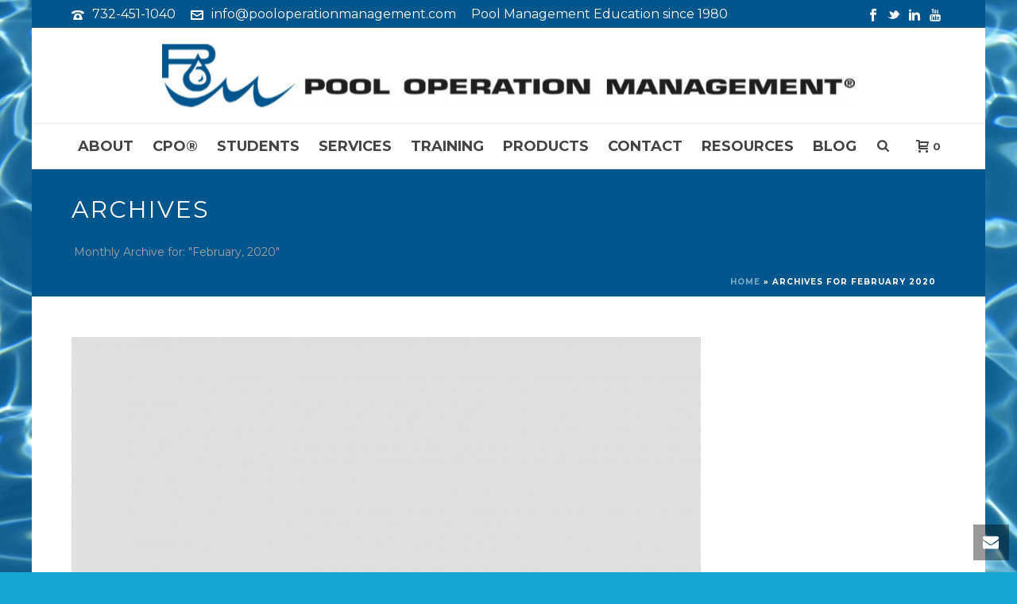

--- FILE ---
content_type: text/css
request_url: https://pooloperationmanagement.com/wp-content/cache/min/1/wp-content/themes/jupiter-child/style.css?ver=1746070474
body_size: 573
content:
.calculator_container .cc_head{background-color:#fff;padding:15px 15px;display:block;margin-bottom:25px;border:solid 1px #eaeaea;box-shadow:0 4px 0 0 rgba(180,180,180,.2)}.calculator_container .cc_head h3{color:#01568e;font-size:26px;line-height:28px;font-weight:600;margin:0;text-transform:capitalize;display:inline-block}.pool_c_row{display:block;margin-bottom:25px;border:solid 1px #eaeaea;background-color:#f6f6f6;padding:15px}.calculator_container .pool_c_row h3{font-size:21px;padding-bottom:12px;color:#000;font-weight:600;text-transform:capitalize;margin-bottom:15px;border-bottom:solid 1px #eaeaea}.calculator_container .shape_row{padding-bottom:25px;display:-ms-flexbox;display:flex;-ms-flex-wrap:wrap;flex-wrap:wrap}.calculator_container .shape_row .selectshape{-ms-flex-preferred-size:0;flex-basis:0%;-ms-flex-positive:1;flex-grow:1;align-items:center;justify-content:center;text-align:center;display:flex;max-width:100%;background-color:#fff;padding:20px;min-height:135px;vertical-align:middle;margin-right:10px;box-shadow:0 2px 4px 0 rgba(180,180,180,.2);position:relative}.calculator_container .shape_row .selectshape:before{position:absolute;left:0;right:0;bottom:0;content:'';width:0;height:0;margin:0 auto;border-left:25px solid transparent;border-right:25px solid transparent;border-top:25px solid #fff;-webkit-transition:all 0.3s ease-in-out;-moz-transition:all 0.3s ease-in-out;-ms-transition:all 0.3s ease-in-out;-o-transition:all 0.3s ease-in-out;transition:all 0.3s ease-in-out}.calculator_container .shape_row .selectshape.current:before{bottom:-20px}.calculator_container .shape_row .selectshape img{position:relative}.shapeblock_row .shapeblock{display:block;background-color:#fff;padding:20px;box-shadow:rgba(180,180,180,.2) 0 2px 4px 0}.pcc_form_row{display:block;overflow:hidden;padding-bottom:15px}.pcc_form_row .pcc_form_label{float:left;width:100%;max-width:200px;font-size:14px;line-height:38px;text-transform:capitalize}.pcc_form_row textarea:focus,.pcc_form_row input[type="text"],.pcc_form_row input[type="tel"],.pcc_form_row input[type="email"],.pcc_form_row input[type="url"],.pcc_form_row input[type="password"],.pcc_form_row input[type="search"]{font-size:14px;padding:10px 12px;background-color:#fff;border:1px solid #eaeaea;margin-bottom:0}.pcc_form_row textarea:focus,.pcc_form_row input[type="text"]:focus,.pcc_form_row input[type="tel"]:focus,.pcc_form_row input[type="email"]:focus,.pcc_form_row input[type="url"]:focus,.pcc_form_row input[type="password"]:focus,.pcc_form_row input[type="search"]:focus{background-color:#fff;border:1px solid #5accf5}.pool_c_row .pool_c_col{display:block;background-color:#fff;padding:20px;box-shadow:rgba(180,180,180,.2) 0 2px 4px 0}.pool_c_row .pool_c_col strong{color:#000}.pool_c_row .pool_c_col span{color:#01568e;font-style:italic;padding-left:10px;font-size:14px;font-weight:500}.pool_c_row .pool_c_col select{min-width:260px;display:inline-block}@media (max-width:991px){.calculator_container .cc_head h3{font-size:21px;line-height:26px}.calculator_container .cc_head{padding:8px 12px;margin-bottom:20px}.calculator_container .pool_c_row h3{font-size:20px;padding-bottom:10px;margin-bottom:12px}.pool_c_row{margin-bottom:20px;padding:12px}}@media (max-width:767px){.calculator_container .shape_row .selectshape{padding:10px;min-height:90px;margin-right:5px}.shapeblock_row .shapeblock{padding:15px}.pcc_form_row{padding-bottom:10px}.pcc_form_row .pcc_form_label{max-width:100%;line-height:28px}.pool_c_row .pool_c_col{padding:20px}.calculator_container .cc_head h3{font-size:20px;line-height:24px}.calculator_container .cc_head{padding:7px 10px;margin-bottom:15px}.calculator_container .pool_c_row h3{font-size:18px;padding-bottom:8px;margin-bottom:10px}.pool_c_row{margin-bottom:15px;padding:10px}}@media (max-width:575px){.calculator_container .shape_row .selectshape{min-height:60px}.calculator_container .shape_row .selectshape::before{border-left:15px solid transparent;border-right:15px solid transparent;border-top:15px solid #fff}.calculator_container .shape_row .selectshape.current:before{bottom:-10px}.pcc_form_row textarea:focus,.pcc_form_row input[type="text"],.pcc_form_row input[type="tel"],.pcc_form_row input[type="email"],.pcc_form_row input[type="url"],.pcc_form_row input[type="password"],.pcc_form_row input[type="search"]{width:100%}}